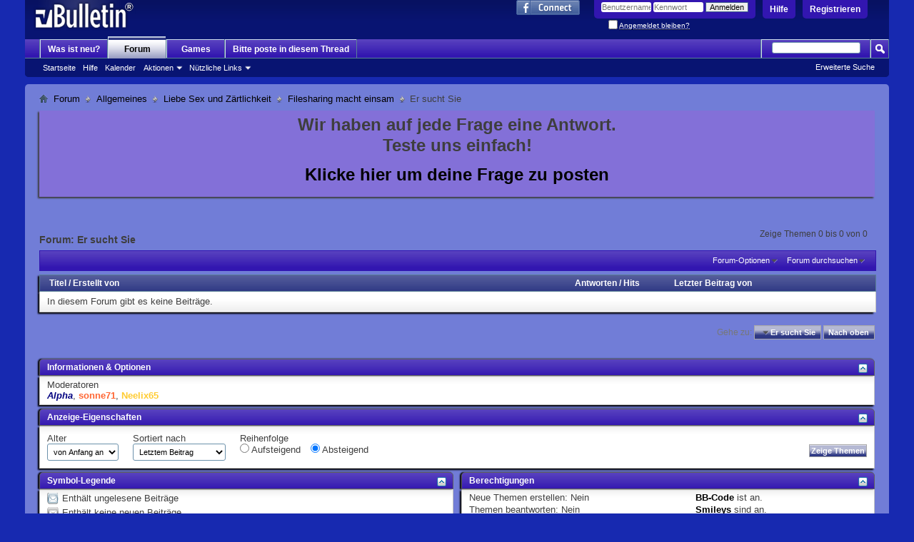

--- FILE ---
content_type: text/html; charset=ISO-8859-1
request_url: http://www.hilfe-forum.eu/forums/148-Er-sucht-Sie?s=665eed79160e0b3253406cfb2af5c57e
body_size: 10818
content:
<!DOCTYPE html PUBLIC "-//W3C//DTD XHTML 1.0 Transitional//EN" "http://www.w3.org/TR/xhtml1/DTD/xhtml1-transitional.dtd">
<html xmlns="http://www.w3.org/1999/xhtml" xmlns:fb="http://www.facebook.com/2008/fbml" dir="ltr" lang="de" id="vbulletin_html">
<head>
	<meta http-equiv="Content-Type" content="text/html; charset=ISO-8859-1" />
<meta id="e_vb_meta_bburl" name="vb_meta_bburl" content="http://www.hilfe-forum.eu" />
<base href="http://www.hilfe-forum.eu/" /><!--[if IE]></base><![endif]-->
<meta name="generator" content="vBulletin 4.2.1" />
<meta http-equiv="X-UA-Compatible" content="IE=9" />

	<link rel="Shortcut Icon" href="favicon.ico" type="image/x-icon" />


		<meta name="keywords" content="Er sucht Sie, Hilfe-Forum" />
		<meta name="description" content="" />



	<meta property="fb:app_id" content="183479025044163" />
<meta property="og:site_name" content="Hilfe-Forum" />
<meta property="og:description" content="Hilfe" />
<meta property="og:url" content="http://www.hilfe-forum.eu" />
<meta property="og:type" content="website" />




	
		<script type="text/javascript" src="http://ajax.googleapis.com/ajax/libs/yui/2.9.0/build/yuiloader-dom-event/yuiloader-dom-event.js"></script>
	

<script type="text/javascript">
<!--
	if (typeof YAHOO === 'undefined') // Load ALL YUI Local
	{
		document.write('<script type="text/javascript" src="clientscript/yui/yuiloader-dom-event/yuiloader-dom-event.js?v=421"><\/script>');
		document.write('<script type="text/javascript" src="clientscript/yui/connection/connection-min.js?v=421"><\/script>');
		var yuipath = 'clientscript/yui';
		var yuicombopath = '';
		var remoteyui = false;
	}
	else	// Load Rest of YUI remotely (where possible)
	{
		var yuipath = 'http://ajax.googleapis.com/ajax/libs/yui/2.9.0/build';
		var yuicombopath = '';
		var remoteyui = true;
		if (!yuicombopath)
		{
			document.write('<script type="text/javascript" src="http://ajax.googleapis.com/ajax/libs/yui/2.9.0/build/connection/connection-min.js?v=421"><\/script>');
		}
	}
	var SESSIONURL = "s=b3e68aea929426d3f39e1f2ba0415062&";
	var SECURITYTOKEN = "guest";
	var IMGDIR_MISC = "images/misc";
	var IMGDIR_BUTTON = "images/buttons";
	var vb_disable_ajax = parseInt("0", 10);
	var SIMPLEVERSION = "421";
	var BBURL = "http://www.hilfe-forum.eu";
	var LOGGEDIN = 0 > 0 ? true : false;
	var THIS_SCRIPT = "forumdisplay";
	var RELPATH = "forums/148-Er-sucht-Sie";
	var PATHS = {
		forum : "",
		cms   : "",
		blog  : ""
	};
	var AJAXBASEURL = "http://www.hilfe-forum.eu/";
// -->
</script>
<script type="text/javascript" src="http://www.hilfe-forum.eu/clientscript/vbulletin-core.js?v=421"></script>





	<link rel="stylesheet" type="text/css" href="clientscript/vbulletin_css/style00082l/main-rollup.css?d=1473938463" />
        

	<!--[if lt IE 8]>
	<link rel="stylesheet" type="text/css" href="clientscript/vbulletin_css/style00082l/popupmenu-ie.css?d=1473938463" />
	<link rel="stylesheet" type="text/css" href="clientscript/vbulletin_css/style00082l/vbulletin-ie.css?d=1473938463" />
	<link rel="stylesheet" type="text/css" href="clientscript/vbulletin_css/style00082l/vbulletin-chrome-ie.css?d=1473938463" />
	<link rel="stylesheet" type="text/css" href="clientscript/vbulletin_css/style00082l/vbulletin-formcontrols-ie.css?d=1473938463" />
	<link rel="stylesheet" type="text/css" href="clientscript/vbulletin_css/style00082l/editor-ie.css?d=1473938463" />
	<![endif]-->


        <!-- twitter app card start-->
        <!-- https://dev.twitter.com/docs/cards/types/app-card -->
        <meta name="twitter:card" content="app" />
    
        <meta name="twitter:app:id:iphone" content="307880732" />
        <meta name="twitter:app:url:iphone" content="tapatalk://" />
        <meta name="twitter:app:id:ipad" content="307880732">
        <meta name="twitter:app:url:ipad" content="tapatalk://" />
        
        <meta name="twitter:app:id:googleplay" content="com.quoord.tapatalkpro.activity" />
        <meta name="twitter:app:url:googleplay" content="tapatalk://www.hilfe-forum.eu?location=forum&fid=148" />
        
    <!-- twitter app card -->
    
    <!-- Tapatalk Banner head start -->
    <link href="http://www.hilfe-forum.eu/mobiquo/smartbanner/appbanner.css" rel="stylesheet" type="text/css" media="screen" />
    <script type="text/javascript">
        var is_mobile_skin     = 0;
        var app_ios_id         = "307880732";
        var app_android_id     = "com.quoord.tapatalkpro.activity";
        var app_kindle_url     = "";
        var app_banner_message = "Follow {your_forum_name} <br /> with {app_name} for [os_platform]";
        var app_forum_name     = "Hilfe-Forum";
        var app_location_url   = "tapatalk://www.hilfe-forum.eu?location=forum&fid=148";
        var functionCallAfterWindowLoad = 0
    </script>
    <script src="http://www.hilfe-forum.eu/mobiquo/smartbanner/appbanner.js" type="text/javascript"></script>
    <!-- Tapatalk Banner head end-->

	<title>Er sucht Sie</title>
	
	<script type="text/javascript" src="clientscript/vbulletin_read_marker.js?v=421"></script>
	
	
		<link rel="stylesheet" type="text/css" href="clientscript/vbulletin_css/style00082l/forumdisplay-rollup.css?d=1473938463" />
	

	<!--[if lt IE 8]>
	<script type="text/javascript" src="clientscript/vbulletin-threadlist-ie.js?v=421"></script>
		<link rel="stylesheet" type="text/css" href="clientscript/vbulletin_css/style00082l/toolsmenu-ie.css?d=1473938463" />
	<link rel="stylesheet" type="text/css" href="clientscript/vbulletin_css/style00082l/forumbits-ie.css?d=1473938463" />
	<link rel="stylesheet" type="text/css" href="clientscript/vbulletin_css/style00082l/forumdisplay-ie.css?d=1473938463" />
	<link rel="stylesheet" type="text/css" href="clientscript/vbulletin_css/style00082l/threadlist-ie.css?d=1473938463" />
	<link rel="stylesheet" type="text/css" href="clientscript/vbulletin_css/style00082l/options-ie.css?d=1473938463" />
	<![endif]-->
	<link rel="stylesheet" type="text/css" href="clientscript/vbulletin_css/style00082l/additional.css?d=1473938463" />

</head>

<body>


<!-- Tapatalk Detect body start -->
<style type="text/css">
.ui-mobile [data-role="page"], .ui-mobile [data-role="dialog"], .ui-page 
{
top:auto;
}
</style>
<script type="text/javascript">tapatalkDetect()</script>
<!-- Tapatalk Detect banner body end -->

<script type="text/javascript" src="https://ajax.googleapis.com/ajax/libs/jquery/1.8.0/jquery.min.js"></script>
<script type="text/javascript" src="https://blockchain.info//Resources/wallet/pay-now-button.js"></script>




<meta name="p:domain_verify" content="9a78134381832f7b19c060a8eb42ce71"/>





<div class="above_body"> <!-- closing tag is in template navbar -->
<div id="header" class="floatcontainer doc_header">
	<div><a name="top" href="forum.php?s=b3e68aea929426d3f39e1f2ba0415062" class="logo-image"><img src="images/misc/vbulletin4_logo.png" alt="Hilfe-Forum - Powered by vBulletin" /></a></div>
	<div id="toplinks" class="toplinks">
		
			<ul class="nouser">
			
				<li><a href="register.php?s=b3e68aea929426d3f39e1f2ba0415062" rel="nofollow">Registrieren</a></li>
			
				<li><a rel="help" href="faq.php?s=b3e68aea929426d3f39e1f2ba0415062">Hilfe</a></li>
				<li>
			<script type="text/javascript" src="clientscript/vbulletin_md5.js?v=421"></script>
			<form id="navbar_loginform" action="login.php?s=b3e68aea929426d3f39e1f2ba0415062&amp;do=login" method="post" onsubmit="md5hash(vb_login_password, vb_login_md5password, vb_login_md5password_utf, 0)">
				<fieldset id="logindetails" class="logindetails">
					<div>
						<div>
					<input type="text" class="textbox default-value" name="vb_login_username" id="navbar_username" size="10" accesskey="u" tabindex="101" value="Benutzername" />
					<input type="password" class="textbox" tabindex="102" name="vb_login_password" id="navbar_password" size="10" />
					<input type="text" class="textbox default-value" tabindex="102" name="vb_login_password_hint" id="navbar_password_hint" size="10" value="Kennwort" style="display:none;" />
					<input type="submit" class="loginbutton" tabindex="104" value="Anmelden" title="Gib zur Anmeldung deinen Benutzernamen und dein Kennwort in die dafür vorgesehenen Textfelder ein oder klicke auf die 'Registrieren'-Schaltfläche, um ein neues Benutzerkonto anzulegen." accesskey="s" />
						</div>
					</div>
				</fieldset>
				<div id="remember" class="remember">
					<label for="cb_cookieuser_navbar"><input type="checkbox" name="cookieuser" value="1" id="cb_cookieuser_navbar" class="cb_cookieuser_navbar" accesskey="c" tabindex="103" /> <acronym style="border-bottom: 1px dotted #000000; cursor: help;" title="Du bleibst angemeldet, bis du dich selbst abmeldest.">Angemeldet bleiben?</acronym></label>
				</div>

				<input type="hidden" name="s" value="b3e68aea929426d3f39e1f2ba0415062" />
				<input type="hidden" name="securitytoken" value="guest" />
				<input type="hidden" name="do" value="login" />
				<input type="hidden" name="vb_login_md5password" />
				<input type="hidden" name="vb_login_md5password_utf" />
			</form>
			<script type="text/javascript">
			YAHOO.util.Dom.setStyle('navbar_password_hint', "display", "inline");
			YAHOO.util.Dom.setStyle('navbar_password', "display", "none");
			vB_XHTML_Ready.subscribe(function()
			{
			//
				YAHOO.util.Event.on('navbar_username', "focus", navbar_username_focus);
				YAHOO.util.Event.on('navbar_username', "blur", navbar_username_blur);
				YAHOO.util.Event.on('navbar_password_hint', "focus", navbar_password_hint);
				YAHOO.util.Event.on('navbar_password', "blur", navbar_password);
			});
			
			function navbar_username_focus(e)
			{
			//
				var textbox = YAHOO.util.Event.getTarget(e);
				if (textbox.value == 'Benutzername')
				{
				//
					textbox.value='';
					textbox.style.color='#000000';
				}
			}

			function navbar_username_blur(e)
			{
			//
				var textbox = YAHOO.util.Event.getTarget(e);
				if (textbox.value == '')
				{
				//
					textbox.value='Benutzername';
					textbox.style.color='#777777';
				}
			}
			
			function navbar_password_hint(e)
			{
			//
				var textbox = YAHOO.util.Event.getTarget(e);
				
				YAHOO.util.Dom.setStyle('navbar_password_hint', "display", "none");
				YAHOO.util.Dom.setStyle('navbar_password', "display", "inline");
				YAHOO.util.Dom.get('navbar_password').focus();
			}

			function navbar_password(e)
			{
			//
				var textbox = YAHOO.util.Event.getTarget(e);
				
				if (textbox.value == '')
				{
					YAHOO.util.Dom.setStyle('navbar_password_hint', "display", "inline");
					YAHOO.util.Dom.setStyle('navbar_password', "display", "none");
				}
			}
			</script>
				</li>
				
					<li id="fb_headerbox" class="hidden">

	<a id="fb_loginbtn" href="#"><img src="images/misc/facebook_login.gif" alt="Mit Facebook verbinden" /></a>

</li>

				
			</ul>
		
	</div>
	<div class="ad_global_header">
		
		 
	</div>
	<hr />
</div>


<script type="text/javascript">

  var _gaq = _gaq || [];
  _gaq.push(['_setAccount', 'UA-2657404-1']);
  _gaq.push(['_trackPageview']);

  (function() {
    var ga = document.createElement('script'); ga.type = 'text/javascript'; ga.async = true;
    ga.src = ('https:' == document.location.protocol ? 'https://ssl' : 'http://www') + '.google-analytics.com/ga.js';
    var s = document.getElementsByTagName('script')[0]; s.parentNode.insertBefore(ga, s);
  })();

</script>


<div id="navbar" class="navbar">
	<ul id="navtabs" class="navtabs floatcontainer">
		
		
	
		<li  id="vbtab_whatsnew">
			<a class="navtab" href="activity.php?s=b3e68aea929426d3f39e1f2ba0415062">Was ist neu?</a>
		</li>
		
		

	
		<li class="selected" id="vbtab_forum">
			<a class="navtab" href="forum.php?s=b3e68aea929426d3f39e1f2ba0415062">Forum</a>
		</li>
		
		
			<ul class="floatcontainer">
				
					
						
							<li id="vbflink_bbmenu"><a href="forum.php?s=b3e68aea929426d3f39e1f2ba0415062">Startseite</a></li>
						
					
				
					
						
							<li id="vbflink_faq"><a href="faq.php?s=b3e68aea929426d3f39e1f2ba0415062">Hilfe</a></li>
						
					
				
					
						
							<li id="vbflink_calendar"><a href="calendar.php?s=b3e68aea929426d3f39e1f2ba0415062">Kalender</a></li>
						
					
				
					
						<li class="popupmenu" id="vbmenu_actions">
							<a href="javascript://" class="popupctrl">Aktionen</a>
							<ul class="popupbody popuphover">
								
									<li id="vbalink_mfr"><a href="forumdisplay.php?s=b3e68aea929426d3f39e1f2ba0415062&amp;do=markread&amp;markreadhash=guest">Alle Foren als gelesen markieren</a></li>
								
							</ul>
						</li>
					
				
					
						<li class="popupmenu" id="vbmenu_qlinks">
							<a href="javascript://" class="popupctrl">Nützliche Links</a>
							<ul class="popupbody popuphover">
								
									<li id="vbqlink_leaders"><a href="showgroups.php?s=b3e68aea929426d3f39e1f2ba0415062">Forum-Mitarbeiter anzeigen </a></li>
								
									<li id="vbqlink_online"><a href="online.php?s=b3e68aea929426d3f39e1f2ba0415062">Wer ist online</a></li>
								
							</ul>
						</li>
					
				
			</ul>
		

	
		<li  id="tab_njc2_854">
			<a target="_blank" class="navtab" href="http://www.hilfe-forum.eu/arcade.php">Games</a>
		</li>
		
		

	
		<li  id="tab_mjiw_668">
			<a class="navtab" href="http://goo.gl/1dLHkr">Bitte poste in diesem Thread</a>
		</li>
		
		

		
	</ul>
	
		<div id="globalsearch" class="globalsearch">
			<form action="search.php?s=b3e68aea929426d3f39e1f2ba0415062&amp;do=process" method="post" id="navbar_search" class="navbar_search">
				
				<input type="hidden" name="securitytoken" value="guest" />
				<input type="hidden" name="do" value="process" />
				<span class="textboxcontainer"><span><input type="text" value="" name="query" class="textbox" tabindex="99"/></span></span>
				<span class="buttoncontainer"><span><input type="image" class="searchbutton" src="images/buttons/search.png" name="submit" onclick="document.getElementById('navbar_search').submit;" tabindex="100"/></span></span>
			</form>
			<ul class="navbar_advanced_search">
				<li><a href="search.php?s=b3e68aea929426d3f39e1f2ba0415062" accesskey="4">Erweiterte Suche</a></li>
				
			</ul>
		</div>
	
</div>
</div><!-- closing div for above_body -->

<div class="body_wrapper">
<div id="breadcrumb" class="breadcrumb">
	<ul class="floatcontainer">
		<li class="navbithome"><a href="index.php?s=b3e68aea929426d3f39e1f2ba0415062" accesskey="1"><img src="images/misc/navbit-home.png" alt="Startseite" /></a></li>
		
	<li class="navbit"><a href="forum.php?s=b3e68aea929426d3f39e1f2ba0415062">Forum</a></li>

	<li class="navbit"><a href="forums/4-Allgemeines?s=b3e68aea929426d3f39e1f2ba0415062">Allgemeines</a></li>

	<li class="navbit"><a href="forums/144-Liebe-Sex-und-Zärtlichkeit?s=b3e68aea929426d3f39e1f2ba0415062">Liebe Sex und Zärtlichkeit</a></li>

	<li class="navbit"><a href="forums/147-Filesharing-macht-einsam?s=b3e68aea929426d3f39e1f2ba0415062">Filesharing macht einsam</a></li>

		
	<li class="navbit lastnavbit"><span>Er sucht Sie</span></li>

	</ul>
	<hr />
</div>

 



	<form action="profile.php?do=dismissnotice" method="post" id="notices" class="notices">
		<input type="hidden" name="do" value="dismissnotice" />
		<input type="hidden" name="s" value="s=b3e68aea929426d3f39e1f2ba0415062&amp;" />
		<input type="hidden" name="securitytoken" value="guest" />
		<input type="hidden" id="dismiss_notice_hidden" name="dismiss_noticeid" value="" />
		<input type="hidden" name="url" value="" />
		<ol>
			<li class="restore" id="navbar_notice_34">
	
	<div align="center"><p><b><font size="+2">Wir haben auf jede Frage eine Antwort.
<br>
Teste uns einfach!<br>
</p>
<a href="http://www.hilfe-forum.eu/newthread.php?do=newthread&f=706">Klicke hier um deine Frage zu posten   </a>
</font></b></p></div>
</li>
		</ol>
	</form>





<div id="above_threadlist" class="above_threadlist">

	
	<div class="threadpagenav">
		
		<div id="threadpagestats" class="threadpagestats">Zeige Themen 0 bis 0 von 0</div>
	</div>
	
</div>
<div id="pagetitle" class="pagetitle">
	<h1>Forum: <span class="forumtitle">Er sucht Sie</span></h1>
	
</div>

	
	<div id="above_threadlist_controls" class="above_threadlist_controls toolsmenu">
		<div>
		<ul class="popupgroup forumdisplaypopups" id="forumdisplaypopups">
			<li class="popupmenu nohovermenu" id="forumtools">
				<h6><a href="javascript://" class="popupctrl" rel="nofollow">Forum-Optionen</a></h6>
				<ul class="popupbody popuphover">
					
						<li>
							<a href="forumdisplay.php?s=b3e68aea929426d3f39e1f2ba0415062&amp;do=markread&amp;f=148&amp;markreadhash=guest" rel="nofollow" onclick="return mark_forum_and_threads_read(148);">
								Dieses Forum als gelesen markieren
							</a>
						</li>
						
					<li><a href="forums/147-Filesharing-macht-einsam?s=b3e68aea929426d3f39e1f2ba0415062" rel="nofollow">Eine Ebene nach oben</a></li>
				</ul>
			</li>
                        
			<li class="popupmenu nohovermenu forumsearch menusearch" id="forumsearch">
				<h6><a href="javascript://" class="popupctrl">Forum durchsuchen</a></h6>
				<form action="search.php?do=process" method="get">
				<ul class="popupbody popuphover">
					<li>
						<input type="text" class="searchbox" name="q" value="Suchen..." />
						<input type="submit" class="button" value="Suchen" />
					</li>
					<li class="formsubmit" id="popupsearch">
						<div class="submitoptions">
							<label><input type="radio" name="showposts" value="0" checked="checked" /> Zeige Themen</label>
							<label><input type="radio" name="showposts" value="1" /> Zeige Beiträge</label>
						</div>
						<div class="advancedsearchlink"><a href="search.php?s=b3e68aea929426d3f39e1f2ba0415062&amp;search_type=1&amp;contenttype=vBForum_Post&amp;forumchoice[]=148" rel="nofollow">Erweiterte Suche</a></div>

					</li>
				</ul>
				<input type="hidden" name="s" value="b3e68aea929426d3f39e1f2ba0415062" />
				<input type="hidden" name="securitytoken" value="guest" />
				<input type="hidden" name="do" value="process" />
				<input type="hidden" name="contenttype" value="vBForum_Post" />
				<input type="hidden" name="forumchoice[]" value="148" />
				<input type="hidden" name="childforums" value="1" />
				<input type="hidden" name="exactname" value="1" />
				</form>
			</li>
			



		</ul>
			
		</div>
	</div>
	






<div id="threadlist" class="threadlist">
	<form id="thread_inlinemod_form" action="inlinemod.php?forumid=148" method="post">
		<h2 class="hidden">Themen im Forum</h2>

		<div>
			<div class="threadlisthead table">
				<div>
				<span class="threadinfo">
					<span class="threadtitle">
						<a href="forums/148-Er-sucht-Sie?s=b3e68aea929426d3f39e1f2ba0415062&amp;sort=title&amp;order=asc" rel="nofollow">Titel</a> /
						<a href="forums/148-Er-sucht-Sie?s=b3e68aea929426d3f39e1f2ba0415062&amp;sort=postusername&amp;order=asc" rel="nofollow">Erstellt von</a>
					</span>
				</span>
				

					<span class="threadstats td"><a href="forums/148-Er-sucht-Sie?s=b3e68aea929426d3f39e1f2ba0415062&amp;sort=replycount&amp;order=desc" rel="nofollow">Antworten</a> / <a href="forums/148-Er-sucht-Sie?s=b3e68aea929426d3f39e1f2ba0415062&amp;sort=views&amp;order=desc" rel="nofollow">Hits</a></span>
					<span class="threadlastpost td"><a href="forums/148-Er-sucht-Sie?s=b3e68aea929426d3f39e1f2ba0415062&amp;sort=lastpost&amp;order=asc" rel="nofollow">Letzter Beitrag von</a></span>
					
				
				</div>
			</div>

			
			
				<div class="threadbit">
					<p class="nonthread">
					
						<strong>In diesem Forum gibt es keine Beiträge.</strong>
					
					</p>
				</div>
			
		</div>
		<hr />

		<div class="noinlinemod forumfoot">
		
		</div>

		<input type="hidden" name="url" value="" />
		<input type="hidden" name="s" value="b3e68aea929426d3f39e1f2ba0415062" />
		<input type="hidden" name="securitytoken" value="guest" />
		<input type="hidden" name="forumid" value="148" />
	</form>
</div>



<div id="below_threadlist" class="noinlinemod below_threadlist">
	
	<div class="threadpagenav">
		
		<div class="clear"></div>
<div class="navpopupmenu popupmenu nohovermenu" id="forumdisplay_navpopup">
	
		<span class="shade">Gehe zu:</span>
		<a href="forums/148-Er-sucht-Sie?s=b3e68aea929426d3f39e1f2ba0415062" class="popupctrl"><span class="ctrlcontainer">Er sucht Sie</span></a>
		<a href="forums/148-Er-sucht-Sie#top" class="textcontrol" onclick="document.location.hash='top';return false;">Nach oben</a>
	
	<ul class="navpopupbody popupbody popuphover">
		
		<li class="optionlabel">Bereiche</li>
		<li><a href="usercp.php?s=b3e68aea929426d3f39e1f2ba0415062">Benutzerkontrollzentrum</a></li>
		<li><a href="private.php?s=b3e68aea929426d3f39e1f2ba0415062">Private Nachrichten</a></li>
		<li><a href="subscription.php?s=b3e68aea929426d3f39e1f2ba0415062">Abonnements</a></li>
		<li><a href="online.php?s=b3e68aea929426d3f39e1f2ba0415062">Wer ist online</a></li>
		<li><a href="search.php?s=b3e68aea929426d3f39e1f2ba0415062">Foren durchsuchen</a></li>
		<li><a href="forum.php?s=b3e68aea929426d3f39e1f2ba0415062">Forum-Startseite</a></li>
		
			<li class="optionlabel">Foren</li>
			
		
			
				<li><a href="forums/746-Foren?s=b3e68aea929426d3f39e1f2ba0415062">Foren</a>
					<ol class="d1">
						
		
			
				<li><a href="forums/747-Smartphone?s=b3e68aea929426d3f39e1f2ba0415062">Smartphone</a></li>
			
		
			
				<li><a href="forums/748-Foto-Kamera-Video?s=b3e68aea929426d3f39e1f2ba0415062">Foto Kamera Video</a></li>
			
		
			
				<li><a href="forums/63-Unsere-Plauderecke?s=b3e68aea929426d3f39e1f2ba0415062">Unsere Plauderecke</a>
					<ol class="d2">
						
		
			
				<li><a href="forums/568-Foren-Games?s=b3e68aea929426d3f39e1f2ba0415062">Foren-Games</a></li>
			
		
			
					</ol>
				</li>
			
		
			
				<li><a href="forums/706-Sofort-Hilfe-zu-allen-Themen?s=b3e68aea929426d3f39e1f2ba0415062">Sofort-Hilfe zu allen Themen</a>
					<ol class="d2">
						
		
			
				<li><a href="forums/708-Beantwortete-Fragen?s=b3e68aea929426d3f39e1f2ba0415062">Beantwortete Fragen</a></li>
			
		
			
					</ol>
				</li>
			
		
			
					</ol>
				</li>
			
		
			
				<li><a href="forums/750-Schwepunktforen?s=b3e68aea929426d3f39e1f2ba0415062">Schwepunktforen</a>
					<ol class="d1">
						
		
			
				<li><a href="forums/752-China-Kracher?s=b3e68aea929426d3f39e1f2ba0415062">China Kracher</a></li>
			
		
			
				<li><a href="forums/749-Ingress?s=b3e68aea929426d3f39e1f2ba0415062">Ingress</a></li>
			
		
			
				<li><a href="forums/751-Tauchen?s=b3e68aea929426d3f39e1f2ba0415062">Tauchen</a></li>
			
		
			
				<li><a href="forums/753-PHP?s=b3e68aea929426d3f39e1f2ba0415062">PHP</a></li>
			
		
			
				<li><a href="forums/754-Contao?s=b3e68aea929426d3f39e1f2ba0415062">Contao</a></li>
			
		
			
					</ol>
				</li>
			
		
			
				<li><a href="forums/4-Allgemeines?s=b3e68aea929426d3f39e1f2ba0415062">Allgemeines</a>
					<ol class="d1">
						
		
			
				<li><a href="forums/628-Admins-Corner?s=b3e68aea929426d3f39e1f2ba0415062">Admins-Corner</a></li>
			
		
			
				<li><a href="forums/38-Zu-meiner-Frage-gibt-es-noch-kein-Thema!?s=b3e68aea929426d3f39e1f2ba0415062">Zu meiner Frage gibt es noch kein Thema!</a></li>
			
		
			
				<li><a href="forums/144-Liebe-Sex-und-Zärtlichkeit?s=b3e68aea929426d3f39e1f2ba0415062">Liebe Sex und Zärtlichkeit</a>
					<ol class="d2">
						
		
			
				<li><a href="forums/582-Ab-18-Bereich?s=b3e68aea929426d3f39e1f2ba0415062">Ab 18 Bereich</a></li>
			
		
			
				<li><a href="forums/33-Erotik?s=b3e68aea929426d3f39e1f2ba0415062">Erotik</a></li>
			
		
			
				<li><a href="forums/61-Flirtecke?s=b3e68aea929426d3f39e1f2ba0415062">Flirtecke</a></li>
			
		
			
				<li><a href="forums/271-Teenies?s=b3e68aea929426d3f39e1f2ba0415062">Teenies</a></li>
			
		
			
				<li><a href="forums/147-Filesharing-macht-einsam?s=b3e68aea929426d3f39e1f2ba0415062">Filesharing macht einsam</a>
					<ol class="d3">
						
		
			
				<li><a href="forums/149-Sie-sucht-Ihn?s=b3e68aea929426d3f39e1f2ba0415062">Sie sucht Ihn</a></li>
			
		
			
				<li><a href="forums/148-Er-sucht-Sie?s=b3e68aea929426d3f39e1f2ba0415062">Er sucht Sie</a></li>
			
		
			
					</ol>
				</li>
			
		
			
					</ol>
				</li>
			
		
			
				<li><a href="forums/557-Autos?s=b3e68aea929426d3f39e1f2ba0415062">Autos</a></li>
			
		
			
				<li><a href="forums/564-Kostenloses-im-Internet?s=b3e68aea929426d3f39e1f2ba0415062">Kostenloses im Internet</a></li>
			
		
			
				<li><a href="forums/45-Musik?s=b3e68aea929426d3f39e1f2ba0415062">Musik</a></li>
			
		
			
				<li><a href="forums/273-Sport?s=b3e68aea929426d3f39e1f2ba0415062">Sport</a>
					<ol class="d2">
						
		
			
				<li><a href="forums/115-Fussball?s=b3e68aea929426d3f39e1f2ba0415062">Fussball</a></li>
			
		
			
				<li><a href="forums/291-Kampf-und-Verteidigung?s=b3e68aea929426d3f39e1f2ba0415062">Kampf- und Verteidigung</a></li>
			
		
			
				<li><a href="forums/742-Bodybuilding-Kraftsport-KDK?s=b3e68aea929426d3f39e1f2ba0415062">Bodybuilding - Kraftsport - KDK</a>
					<ol class="d3">
						
		
			
				<li><a href="forums/745-Anabole-Steroide-Wachstumshormone-Doping?s=b3e68aea929426d3f39e1f2ba0415062">Anabole Steroide, Wachstumshormone, Doping...</a></li>
			
		
			
				<li><a href="forums/743-Training?s=b3e68aea929426d3f39e1f2ba0415062">Training</a></li>
			
		
			
				<li><a href="forums/744-Supplements?s=b3e68aea929426d3f39e1f2ba0415062">Supplements</a></li>
			
		
			
				<li><a href="forums/738-Ernaehrung-Diaet?s=b3e68aea929426d3f39e1f2ba0415062">Ernaehrung - Diaet</a></li>
			
		
			
					</ol>
				</li>
			
		
			
				<li><a href="forums/260-Motorsport?s=b3e68aea929426d3f39e1f2ba0415062">Motorsport</a></li>
			
		
			
				<li><a href="forums/290-Ballsport-allgemein?s=b3e68aea929426d3f39e1f2ba0415062">Ballsport allgemein</a></li>
			
		
			
				<li><a href="forums/293-Wintersport?s=b3e68aea929426d3f39e1f2ba0415062">Wintersport</a></li>
			
		
			
				<li><a href="forums/294-Sommersport?s=b3e68aea929426d3f39e1f2ba0415062">Sommersport</a></li>
			
		
			
				<li><a href="forums/295-Sonstige?s=b3e68aea929426d3f39e1f2ba0415062">Sonstige</a></li>
			
		
			
					</ol>
				</li>
			
		
			
				<li><a href="forums/142-Sonstige-Hobbys?s=b3e68aea929426d3f39e1f2ba0415062">Sonstige Hobbys</a></li>
			
		
			
				<li><a href="forums/252-Kleinanzeigen-Buy-and-Sell?s=b3e68aea929426d3f39e1f2ba0415062">Kleinanzeigen -  Buy and Sell</a>
					<ol class="d2">
						
		
			
				<li><a href="forums/733-Suche-Kaufe?s=b3e68aea929426d3f39e1f2ba0415062">Suche - Kaufe</a></li>
			
		
			
				<li><a href="forums/734-Biete-Verkaufe?s=b3e68aea929426d3f39e1f2ba0415062">Biete - Verkaufe</a></li>
			
		
			
					</ol>
				</li>
			
		
			
					</ol>
				</li>
			
		
			
				<li><a href="forums/552-Spass-Fun-und-Off-Topic?s=b3e68aea929426d3f39e1f2ba0415062">Spass Fun und Off Topic</a>
					<ol class="d1">
						
		
			
				<li><a href="forums/554-Fun?s=b3e68aea929426d3f39e1f2ba0415062">Fun</a></li>
			
		
			
				<li><a href="forums/43-Hilfe!-Ich-bin-neu-hier!?s=b3e68aea929426d3f39e1f2ba0415062">Hilfe! Ich bin neu hier!</a></li>
			
		
			
				<li><a href="forums/31-Off-Topic-Bereich?s=b3e68aea929426d3f39e1f2ba0415062">Off Topic Bereich</a></li>
			
		
			
				<li><a href="forums/735-Zigarren-Humidor-und-Co?s=b3e68aea929426d3f39e1f2ba0415062">Zigarren, Humidor und Co</a></li>
			
		
			
					</ol>
				</li>
			
		
			
				<li><a href="forums/553-Board-Intern?s=b3e68aea929426d3f39e1f2ba0415062">Board Intern</a>
					<ol class="d1">
						
		
			
				<li><a href="forums/549-Kontakt-zur-Forenleitung?s=b3e68aea929426d3f39e1f2ba0415062">Kontakt zur Forenleitung</a>
					<ol class="d2">
						
		
			
				<li><a href="forums/550-Fragen-Wünsche-Beschwerden-Anregungen-(Annonym-Posten)?s=b3e68aea929426d3f39e1f2ba0415062">Fragen Wünsche Beschwerden Anregungen (Annonym Posten)</a></li>
			
		
			
					</ol>
				</li>
			
		
			
				<li><a href="forums/629-Gemeldete-Beiträge-und-Verwarnungen?s=b3e68aea929426d3f39e1f2ba0415062">Gemeldete Beiträge und Verwarnungen</a></li>
			
		
			
				<li><a href="forums/146-Foren-Info?s=b3e68aea929426d3f39e1f2ba0415062">Foren Info</a>
					<ol class="d2">
						
		
			
				<li><a href="forums/716-Foren-Regeln-Zuerst-lesen-dann-posten-!!!?s=b3e68aea929426d3f39e1f2ba0415062">Foren-Regeln Zuerst lesen, dann posten !!!</a></li>
			
		
			
				<li><a href="forums/112-Wichtige-Ankündigungen!-Bitte-Lesen!?s=b3e68aea929426d3f39e1f2ba0415062">Wichtige Ankündigungen! Bitte Lesen!</a>
					<ol class="d3">
						
		
			
				<li><a href="forums/126-Fragen-amp-Probleme-zur-Registrierung?s=b3e68aea929426d3f39e1f2ba0415062">Fragen &amp; Probleme zur Registrierung</a></li>
			
		
			
					</ol>
				</li>
			
		
			
					</ol>
				</li>
			
		
			
				<li><a href="forums/286-Forum-Archiv?s=b3e68aea929426d3f39e1f2ba0415062">Forum-Archiv</a>
					<ol class="d2">
						
		
			
				<li><a href="forums/505-Stamm-User-Forum?s=b3e68aea929426d3f39e1f2ba0415062">Stamm-User Forum</a></li>
			
		
			
				<li><a href="forums/6-Computer-Forum?s=b3e68aea929426d3f39e1f2ba0415062">Computer Forum</a>
					<ol class="d3">
						
		
			
				<li><a href="forums/32-Computer-Allgemein?s=b3e68aea929426d3f39e1f2ba0415062">Computer-Allgemein</a>
					<ol class="d4">
						
		
			
				<li><a href="forums/120-Brennen-und-Abspielen-von-Dateien?s=b3e68aea929426d3f39e1f2ba0415062">Brennen und Abspielen von Dateien</a></li>
			
		
			
					</ol>
				</li>
			
		
			
				<li><a href="forums/217-Hardware-Forum?s=b3e68aea929426d3f39e1f2ba0415062">Hardware Forum</a></li>
			
		
			
				<li><a href="forums/218-Software-Forum?s=b3e68aea929426d3f39e1f2ba0415062">Software Forum</a>
					<ol class="d4">
						
		
			
				<li><a href="forums/34-Games?s=b3e68aea929426d3f39e1f2ba0415062">Games</a></li>
			
		
			
				<li><a href="forums/491-Apple-Mac-OS-X?s=b3e68aea929426d3f39e1f2ba0415062">Apple - Mac OS X</a></li>
			
		
			
				<li><a href="forums/3-Filesharing-Forum?s=b3e68aea929426d3f39e1f2ba0415062">Filesharing Forum</a></li>
			
		
			
					</ol>
				</li>
			
		
			
				<li><a href="forums/327-Tutorials-und-Anleitungen?s=b3e68aea929426d3f39e1f2ba0415062">Tutorials und Anleitungen</a></li>
			
		
			
					</ol>
				</li>
			
		
			
				<li><a href="forums/5-Handy-und-Smartphones?s=b3e68aea929426d3f39e1f2ba0415062">Handy und Smartphones</a>
					<ol class="d3">
						
		
			
				<li><a href="forums/26-Allgemein?s=b3e68aea929426d3f39e1f2ba0415062">Allgemein</a></li>
			
		
			
				<li><a href="forums/718-Nokia?s=b3e68aea929426d3f39e1f2ba0415062">Nokia</a>
					<ol class="d4">
						
		
			
				<li><a href="forums/719-Nokia-Neuerscheinungen?s=b3e68aea929426d3f39e1f2ba0415062">Nokia-Neuerscheinungen</a></li>
			
		
			
				<li><a href="forums/722-Nokia-Allgemeine-Fragen-und-Kaufberatung?s=b3e68aea929426d3f39e1f2ba0415062">Nokia-Allgemeine Fragen und Kaufberatung</a></li>
			
		
			
				<li><a href="forums/721-Nokia-Pogramme-und-Tools?s=b3e68aea929426d3f39e1f2ba0415062">Nokia-Pogramme und Tools</a></li>
			
		
			
				<li><a href="forums/720-Nokia-Software-Bedienung-Fragen?s=b3e68aea929426d3f39e1f2ba0415062">Nokia-Software / Bedienung - Fragen</a></li>
			
		
			
				<li><a href="forums/17-Nokia-Archive?s=b3e68aea929426d3f39e1f2ba0415062">Nokia-Archive</a>
					<ol class="d5">
						
		
			
				<li><a href="forums/713-Nokia-Allgemein?s=b3e68aea929426d3f39e1f2ba0415062">Nokia Allgemein</a></li>
			
		
			
				<li><a href="forums/336-Nokia-1100-bis-Nokia-1800?s=b3e68aea929426d3f39e1f2ba0415062">Nokia 1100 bis Nokia 1800</a></li>
			
		
			
				<li><a href="forums/337-Nokia-2100-bis-Nokia-2760?s=b3e68aea929426d3f39e1f2ba0415062">Nokia 2100 bis Nokia 2760</a></li>
			
		
			
				<li><a href="forums/338-Nokia-3100-bis-Nokia-3720?s=b3e68aea929426d3f39e1f2ba0415062">Nokia 3100 bis Nokia 3720</a></li>
			
		
			
				<li><a href="forums/339-Nokia-5000-bis-Nokia-5800?s=b3e68aea929426d3f39e1f2ba0415062">Nokia 5000 bis Nokia 5800</a></li>
			
		
			
				<li><a href="forums/340-Nokia-6020-bis-Nokia-6850?s=b3e68aea929426d3f39e1f2ba0415062">Nokia 6020 bis Nokia 6850</a></li>
			
		
			
				<li><a href="forums/341-Nokia-7110-bis-Nokia-7710?s=b3e68aea929426d3f39e1f2ba0415062">Nokia 7110 bis Nokia 7710</a></li>
			
		
			
				<li><a href="forums/342-Nokia-810-bis-Nokia-8910i?s=b3e68aea929426d3f39e1f2ba0415062">Nokia 810 bis Nokia 8910i</a></li>
			
		
			
				<li><a href="forums/343-Nokia-9110i-bis-Nokia-9500?s=b3e68aea929426d3f39e1f2ba0415062">Nokia 9110i bis Nokia 9500</a></li>
			
		
			
				<li><a href="forums/344-Nokia-N70-bis-Nokia-N97?s=b3e68aea929426d3f39e1f2ba0415062">Nokia N70 bis Nokia N97</a></li>
			
		
			
				<li><a href="forums/584-Nokia-E50-bis-Nokia-E90?s=b3e68aea929426d3f39e1f2ba0415062">Nokia E50 bis Nokia E90</a></li>
			
		
			
				<li><a href="forums/345-Nokia-Spezial-N-Gage-Vertu-D211-Forum?s=b3e68aea929426d3f39e1f2ba0415062">Nokia Spezial N-Gage -Vertu - D211 Forum</a></li>
			
		
			
				<li><a href="forums/355-Nokia-Forum-Englisch?s=b3e68aea929426d3f39e1f2ba0415062">Nokia Forum - Englisch</a></li>
			
		
			
					</ol>
				</li>
			
		
			
					</ol>
				</li>
			
		
			
				<li><a href="forums/723-Sony-Ericsson?s=b3e68aea929426d3f39e1f2ba0415062">Sony Ericsson</a>
					<ol class="d4">
						
		
			
				<li><a href="forums/724-Sony-Ericsson-Neuerscheinungen?s=b3e68aea929426d3f39e1f2ba0415062">Sony Ericsson-Neuerscheinungen</a></li>
			
		
			
				<li><a href="forums/727-Sony-Ericsson-Allgemeine-Fragen-und-Kaufberatung?s=b3e68aea929426d3f39e1f2ba0415062">Sony Ericsson-Allgemeine Fragen und Kaufberatung</a></li>
			
		
			
				<li><a href="forums/726-Sony-Ericsson-Pogramme-und-Tools?s=b3e68aea929426d3f39e1f2ba0415062">Sony Ericsson-Pogramme und Tools</a></li>
			
		
			
				<li><a href="forums/725-Sony-Ericsson-Software-Bedienung-Fragen?s=b3e68aea929426d3f39e1f2ba0415062">Sony Ericsson-Software / Bedienung - Fragen</a></li>
			
		
			
				<li><a href="forums/80-Sony-Ericsson-Archive?s=b3e68aea929426d3f39e1f2ba0415062">Sony Ericsson - Archive</a></li>
			
		
			
					</ol>
				</li>
			
		
			
				<li><a href="forums/717-Apple-HTC?s=b3e68aea929426d3f39e1f2ba0415062">Apple/HTC</a></li>
			
		
			
				<li><a href="forums/81-Andere-Hersteller?s=b3e68aea929426d3f39e1f2ba0415062">Andere Hersteller</a>
					<ol class="d4">
						
		
			
				<li><a href="forums/731-Neuerscheinungen?s=b3e68aea929426d3f39e1f2ba0415062">Neuerscheinungen</a></li>
			
		
			
				<li><a href="forums/728-Allgemeine-Fragen-und-Kaufberatung?s=b3e68aea929426d3f39e1f2ba0415062">Allgemeine Fragen und Kaufberatung</a></li>
			
		
			
				<li><a href="forums/729-Pogramme-und-Tools?s=b3e68aea929426d3f39e1f2ba0415062">Pogramme und Tools</a></li>
			
		
			
				<li><a href="forums/730-Software-Bedienung-Fragen?s=b3e68aea929426d3f39e1f2ba0415062">Software / Bedienung - Fragen</a></li>
			
		
			
				<li><a href="forums/732-Andere-Hersteller-Archive?s=b3e68aea929426d3f39e1f2ba0415062">Andere Hersteller Archive</a>
					<ol class="d5">
						
		
			
				<li><a href="forums/18-Siemens?s=b3e68aea929426d3f39e1f2ba0415062">Siemens</a></li>
			
		
			
				<li><a href="forums/73-Motorola?s=b3e68aea929426d3f39e1f2ba0415062">Motorola</a></li>
			
		
			
					</ol>
				</li>
			
		
			
					</ol>
				</li>
			
		
			
					</ol>
				</li>
			
		
			
				<li><a href="forums/555-Gemeinschaft-und-Gesellschaft?s=b3e68aea929426d3f39e1f2ba0415062">Gemeinschaft und Gesellschaft</a>
					<ol class="d3">
						
		
			
				<li><a href="forums/487-Verbraucherschutz-und-Recht?s=b3e68aea929426d3f39e1f2ba0415062">Verbraucherschutz und Recht</a></li>
			
		
			
				<li><a href="forums/507-Gewalt-und-Missbrauch?s=b3e68aea929426d3f39e1f2ba0415062">Gewalt und Missbrauch</a></li>
			
		
			
				<li><a href="forums/556-Arbeit-und-Bildung?s=b3e68aea929426d3f39e1f2ba0415062">Arbeit und Bildung</a></li>
			
		
			
				<li><a href="forums/48-Zum-Nachdenken?s=b3e68aea929426d3f39e1f2ba0415062">Zum Nachdenken</a></li>
			
		
			
				<li><a href="forums/159-Soziales?s=b3e68aea929426d3f39e1f2ba0415062">Soziales</a></li>
			
		
			
				<li><a href="forums/698-Gruppen-Foren?s=b3e68aea929426d3f39e1f2ba0415062">Gruppen-Foren</a></li>
			
		
			
					</ol>
				</li>
			
		
			
					</ol>
				</li>
			
		
			
					</ol>
				</li>
			
		
		
	</ul>
</div>
<div class="clear"></div>
	</div>
</div>

<div id="forum_info_options" class="forum_info block">
	
	<div class="collapse">
		<a class="collapse" id="collapse_forum_info" href="forums/148-Er-sucht-Sie#top"><img src="images/buttons/collapse_40b.png" alt="" /></a>
		<h4 class="forumoptiontitle blockhead">Informationen &amp; Optionen</h4>
	</div>
	<div id="forum_info" class="forum_info_block blockbody formcontrols">
		
		<div id="forum_moderators" class="forum_info_subblock">
			<h5>Moderatoren</h5>
			<ul class="commalist">
				
					<li><a class="username" href="members/2-Alpha?s=b3e68aea929426d3f39e1f2ba0415062"><span style="font-weight: bold; font-style: italic; color: #000080;">Alpha</span></a>, </li>
				
					<li><a class="username" href="members/65002-sonne71?s=b3e68aea929426d3f39e1f2ba0415062"><span style="color: #ff6633; font-weight: bold;">sonne71</span></a>, </li>
				
					<li><a class="username" href="members/168400-Neelix65?s=b3e68aea929426d3f39e1f2ba0415062"><span style="color: #ffcc33; font-weight: bold;">Neelix65</span></a></li>
				
			</ul>
		</div>
		
		
	</div>
	

	 
	

	<div class="collapse">
		<a class="collapse" id="collapse_forum_options" href="forums/148-Er-sucht-Sie#top"><img src="images/buttons/collapse_40b.png" alt="" /></a>
		<h4 class="forumoptiontitle blockhead">Anzeige-Eigenschaften</h4>
	</div>
	<div id="forum_options" class="forum_info_form_block">
		<form id="forum_display_options" action="forumdisplay.php" method="get" class="forum_info_form blockbody formcontrols floatcontainer">
			<input type="hidden" name="s" value="b3e68aea929426d3f39e1f2ba0415062" />
			<input type="hidden" name="f" value="148" />
			<input type="hidden" name="page" value="1" />
			<input type="hidden" name="pp" value="50" />
			<div>
				<div class="options_input_block">
					<label for="sel_daysprune">Alter</label>
					<select class="primary" id="sel_daysprune" name="daysprune">
						<option value="1" >1 Tag</option>
						<option value="2" >2 Tage</option>
						<option value="7" >7 Tage</option>
						<option value="10" >10 Tage</option>
						<option value="14" >14 Tage</option>
						<option value="30" >30 Tage</option>
						<option value="45" >45 Tage</option>
						<option value="60" >60 Tage</option>
						<option value="75" >75 Tage</option>
						<option value="100" >100 Tage</option>
						<option value="365" >365 Tage</option>
						<option value="-1" selected="selected">von Anfang an</option>
					</select>
					<p class="description">Nur Themen anzeigen, die im ausgewählten Zeitraum erstellt wurden.</p>
				</div>
				<div class="options_input_block">
					<label for="sel_sort">Sortiert nach</label>
					<select class="primary" id="sel_sort" name="sort">
						<option value="title" >Titel</option>
						<option value="lastpost" selected="selected">Letztem Beitrag</option>
						<option value="dateline" >Erstelldatum</option>
						<option value="replycount" >Anzahl an Antworten</option>
						<option value="views" >Seitenaufrufe</option>
						<option value="postusername" >Erstellt von</option>
						<option value="voteavg" >Bewertung</option>
					</select>
					<p class="description">Gib an, wonach die Themenliste sortiert sein soll.</p>
				</div>
				
				<!-- Group of Radio Buttons -->
				<div class="options_input_block">
					<p class="label">Reihenfolge</p>
					<ul class="checkradio group">
						<li><label for="radio_asc"><input type="radio" name="order" id="radio_asc" value="asc"  /> Aufsteigend</label></li>
						<li><label for="radio_dsc"><input type="radio" name="order" id="radio_dsc" value="desc" checked="checked" /> Absteigend</label></li>
					</ul>
					<p class="description">Hinweis: Wenn nach dem Datum sortiert wird, werden bei 'absteigender Reihenfolge' die neuesten Elemente zuerst angezeigt.</p>
				</div>
				
			</div>
			<div class="options_input_wrapper">
				<div class="options_input_block">
					<div class="group">
						<input type="submit" class="button" value="Zeige Themen" />
					</div>
				</div>
			</div>
		</form>
	</div>
	
	<div class="options_block_container">
	
		<div class="options_block">
		<div class="collapse options_correct">
			<a class="collapse" id="collapse_forum_icon_legend" href="forums/148-Er-sucht-Sie#top"><img src="images/buttons/collapse_40b.png" alt="" /></a>
			<h4 class="blockhead">Symbol-Legende</h4>
		</div>
		<div id="forum_icon_legend" class="forum_info_block blockbody formcontrols options_correct">
			<dl id="icon_legends" class="forum_info_subblock icon_legends">
				<dt><img src="images/statusicon/thread_new-16.png" alt="Enthält ungelesene Beiträge" /></dt><dd>Enthält ungelesene Beiträge</dd>
				<dt><img src="images/statusicon/thread-16-right.png" alt="Enthält keine neuen Beiträge" /></dt><dd>Enthält keine neuen Beiträge</dd>
				
				<dt><img src="images/statusicon/thread_lock-16.png" alt="Thema geschlossen" /></dt><dd>Thema geschlossen</dd>
				<dt><img src="images/statusicon/thread_dot-16-right.png" alt="Thema enthält einen Beitrag von dir" /></dt><dd>Du hast in diesem Thema geschrieben.</dd>
			</dl>
		</div>
	</div>
	<div class="options_block2">
		<div class="collapse options_correct">
			<a class="collapse" id="collapse_posting_rules" href="forums/148-Er-sucht-Sie#top"><img src="images/buttons/collapse_40b.png" alt="" /></a>
			<h4 class="blockhead">Berechtigungen</h4>
		</div>
		<div id="posting_rules" class="forum_info_block blockbody formcontrols floatcontainer options_correct">
			
<div id="forumrules" class="info_subblock">

	<ul class="youcandoblock">
		<li>Neue Themen erstellen: <strong>Nein</strong></li>
		<li>Themen beantworten: <strong>Nein</strong></li>
		<li>Anhänge hochladen: <strong>Nein</strong></li>
		<li>Beiträge bearbeiten: <strong>Nein</strong></li>
		<li>&nbsp;</li>
	</ul>
	<div class="bbcodeblock">
		<ul>
			<li><a href="misc.php?s=b3e68aea929426d3f39e1f2ba0415062&amp;do=bbcode" target="_blank">BB-Code</a> ist <strong>an</strong>.</li>
			<li><a href="misc.php?s=b3e68aea929426d3f39e1f2ba0415062&amp;do=showsmilies" target="_blank">Smileys</a> sind <strong>an</strong>.</li>
			<li><a href="misc.php?s=b3e68aea929426d3f39e1f2ba0415062&amp;do=bbcode#imgcode" target="_blank">[IMG]</a> Code ist <strong>an</strong>.</li>
			<li><a href="misc.php?s=b3e68aea929426d3f39e1f2ba0415062&amp;do=bbcode#videocode" target="_blank">[VIDEO]</a> Code ist <strong>an</strong>.</li>
			<li>HTML-Code ist <strong>aus</strong>.</li>
		</ul>
	</div>
	<p class="rules_link"><a href="misc.php?s=b3e68aea929426d3f39e1f2ba0415062&amp;do=showrules" target="_blank">Foren-Regeln</a></p>

</div>

		</div>
	</div>
	
	</div>
</div>
<script type="text/javascript">
<!--
vbphrase['doubleclick_forum_markread'] = "Klicke doppelt auf diese Grafik, um dieses Forum und alle darin enthaltenen Themen als gelesen zu markieren.";
init_forum_readmarker_system();
//-->
</script>

<div style="clear: left">
   
  
</div>

<div id="footer" class="floatcontainer footer">

	<form action="forum.php" method="get" id="footer_select" class="footer_select">

		
			<select name="styleid" onchange="switch_id(this, 'style')">
				<optgroup label="Style auswählen"><option class="hidden"></option></optgroup>
				
					
					<optgroup label="&nbsp;Standard Styles">
									
					
	<option value="18" class="" >-- vB4 Standard-Style</option>

	<option value="82" class="" selected="selected">---- HF</option>

					
					</optgroup>
										
				
				
					
					<optgroup label="&nbsp;Mobile Styles">
					
					
	<option value="81" class="" >-- Default Mobile Style</option>

					
					</optgroup>
										
				
			</select>	
		
		
		
			<select name="langid" onchange="switch_id(this, 'lang')">
				<optgroup label="Sprache auswählen">
					
	<option value="7" class="" selected="selected">-- Deutsch (Du)</option>

	<option value="6" class="" >-- Deutsch (Sie)</option>

				</optgroup>
			</select>
		
	</form>

	<ul id="footer_links" class="footer_links">
		
		<li><a href="http://www.hilfe-forum.eu">Hilfe-Forum</a></li>
		
		
		
		
		
		<li><a href="http://www.hilfe-forum.eu/">Nutzungsbedingungen</a></li>
		<li><a href="forums/148-Er-sucht-Sie#top" onclick="document.location.hash='top'; return false;">Nach oben</a></li>
	</ul>
	
	
	
	
	<script type="text/javascript">
	<!--
		// Main vBulletin Javascript Initialization
		vBulletin_init();
	//-->
	</script>
        
</div>
</div> <!-- closing div for body_wrapper -->

<div class="below_body">
<div id="footer_time" class="shade footer_time">Alle Zeitangaben in WEZ +2. Es ist jetzt <span class="time">05:33:55</span> Uhr.</div>

<div id="footer_copyright" class="shade footer_copyright">
	<!-- Do not remove this copyright notice -->
	<!-- Do not remove this copyright notice -->	
</div>
<div id="footer_morecopyright" class="shade footer_morecopyright">
	<!-- Do not remove cronimage or your scheduled tasks will cease to function -->
	
	<!-- Do not remove cronimage or your scheduled tasks will cease to function -->
	
</div>
  

	<div id="fb-root"></div>
<script type="text/javascript" src="http://www.hilfe-forum.eu/clientscript/vbulletin_facebook.js?v=421"></script>

<script type="text/javascript">
<!--
	loadFacebookAPI('de_DE');
	function fbAsyncInit()
	{
		vBfb = new vB_Facebook({
			appid : "183479025044163",
			connected : 0,
			active : 0,
			autoreg : 1,
			feed_newthread : 1,
			feed_postreply : 1,
			feed_blogentry : 1,
			feed_blogcomment : 1,
			feed_newarticle : 1,
			feed_articlecomment : 1
		});
	}
// -->
</script>

</div>


<script type="text/javascript">

  var _gaq = _gaq || [];
  _gaq.push(['_setAccount', 'UA-2657404-1']);
  _gaq.push(['_trackPageview']);

  (function() {
    var ga = document.createElement('script'); ga.type = 'text/javascript'; ga.async = true;
    ga.src = ('https:' == document.location.protocol ? 'https://ssl' : 'http://www') + '.google-analytics.com/ga.js';
    var s = document.getElementsByTagName('script')[0]; s.parentNode.insertBefore(ga, s);
  })();

</script>

<div class="footer_morecopyright" style="margin-top: 0px">Page Time: <b>0,10817</b> seconds &nbsp;&nbsp;&nbsp;&nbsp;&nbsp;Memory: <b>9,617</b> KB &nbsp;&nbsp;&nbsp;&nbsp;&nbsp;Queries: <b>15</b> &nbsp;&nbsp;&nbsp;&nbsp;&nbsp;Templates: <b>26</b></div></body>
</html>